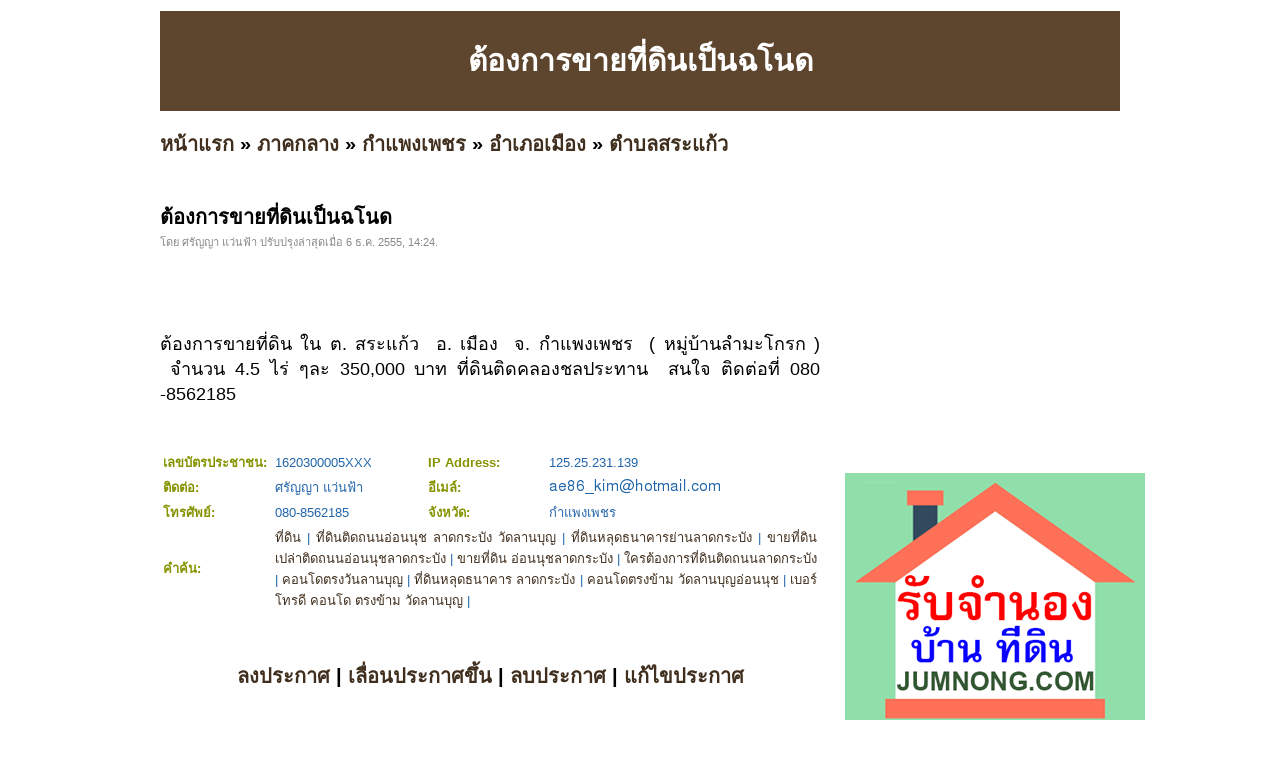

--- FILE ---
content_type: text/html; charset=UTF-8
request_url: https://www.chanood.com/ad-50c0481b9ce62ea970000000.html
body_size: 3294
content:
<!DOCTYPE HTML PUBLIC "-//W3C//DTD XHTML 1.0 Transitional//EN" "http://www.w3.org/TR/xhtml1/DTD/xhtml1-transitional.dtd">
<html dir="ltr" xmlns="http://www.w3.org/1999/xhtml" lang="en-US"><head profile="http://gmpg.org/xfn/11">
<meta http-equiv="Content-Type" content="text/html; charset=UTF-8">
<title>ต้องการขายที่ดินเป็นฉโนด | ฉโนด.คอม</title>
<meta name="description" content="ต้องการขายที่ดิน ใน ต สระแก้ว อ เมือง จ กำแพงเพชร ( หมู่บ้านลำมะโกรก ) จำนวน 4 5 ไร่ ๆละ 350 000 บาท ที่ดินติดคลองชลประทาน สนใจ ติดต่อที่ 080 8562185">
<link rel="stylesheet" href="style.css" type="text/css" media="screen">
<script async src="https://pagead2.googlesyndication.com/pagead/js/adsbygoogle.js?client=ca-pub-8128764820830120"
     crossorigin="anonymous"></script></head><body>
<div id="page">
<br>
<table width=960 height=100 bgcolor=#5E462E>
<tr><td align=center valign=middle><h1>ต้องการขายที่ดินเป็นฉโนด</h1></td></tr>
</table>
<h2><a href="index.php" target=_self title="บ้าน ที่ดิน อสังหาริมทรัพย์">หน้าแรก</a> &raquo; <a href="category-1.html" title="บ้าน ที่ดิน อสังหาริมทรัพย์ ภาคกลาง">ภาคกลาง</a> &raquo; <a href="category-272.html" title="บ้าน ที่ดิน อสังหาริมทรัพย์ กำแพงเพชร">กำแพงเพชร</a> &raquo; <a href="category-273.html" title="บ้าน ที่ดิน อสังหาริมทรัพย์ อำเภอเมือง">อำเภอเมือง</a> &raquo; <a href="category-277.html" title="บ้าน ที่ดิน อสังหาริมทรัพย์ ตำบลสระแก้ว">ตำบลสระแก้ว</a></h2><div id="wrapper">
	<div id="content">
			<div class="post" id="post-details">
				<h2 class="post-title" title="ต้องการขายที่ดินเป็นฉโนด">ต้องการขายที่ดินเป็นฉโนด</h2>
				<div class="postmetadata">โดย ศรัญญา  แว่นฟ้า ปรับปรุงล่าสุดเมื่อ 6 ธ.ค. 2555, 14:24.</div>
				
<div style="float:left;">
<iframe src="https://www.facebook.com/plugins/like.php?app_id=273180056030247&amp;href=http%3A%2F%2Fwww.facebook.com%2Fpages%2FBaan9%2F1410510399163159&amp;send=false&amp;layout=button_count&amp;width=450&amp;show_faces=false&amp;action=like&amp;colorscheme=light&amp;font&amp;height=21" scrolling="no" frameborder="0" style="border:none; overflow:hidden; width:450px; height:21px;" allowTransparency="true"></iframe>
</div><br>
<div class="entry">
<br><br>
ต้องการขายที่ดิน ใน ต. สระแก้ว &nbsp;อ. เมือง &nbsp;จ. กำแพงเพชร &nbsp;( หมู่บ้านลำมะโกรก ) &nbsp;จำนวน 4.5 ไร่ ๆละ 350,000 บาท ที่ดินติดคลองชลประทาน &nbsp;สนใจ ติดต่อที่ 080 -8562185</div>				
				
<br><br>		
				<table border=0 width=100% title="ต้องการขายที่ดินเป็นฉโนด">			
				<tr><td nowrap><font color=#869300><b>เลขบัตรประชาชน:&nbsp;</b></font></td><td>1620300005XXX</td><td nowrap><font color=#869300><b>IP Address:&nbsp;</b></font></td><td>125.25.231.139</td></tr>				<tr><td nowrap><font color=#869300><b>ติดต่อ:&nbsp;</b></font></td><td>ศรัญญา  แว่นฟ้า</td><td nowrap><font color=#869300><b>อีเมล์:&nbsp;</b></font></td><td><img src="https://chanood.com/email_image.php?id=h5i5z233c5e4q5u593p5l4y5h4f594s5p254k4i4" border=0></td></tr>				
				<tr><td nowrap><font color=#869300><b>โทรศัพย์:&nbsp;</b></font></td><td>080-8562185</td><td nowrap><font color=#869300><b>จังหวัด:&nbsp;</b></font></td><td>กำแพงเพชร</td></tr>			
				
				<tr><td nowrap><font color=#869300><b>คำค้น:&nbsp;</b></font></td><td colspan=3><a href="https://chanood.com/tag-%E0%B8%97%E0%B8%B5%E0%B9%88%E0%B8%94%E0%B8%B4%E0%B8%99.html">ที่ดิน</a> | <a href="https://chanood.com/tag-%E0%B8%97%E0%B8%B5%E0%B9%88%E0%B8%94%E0%B8%B4%E0%B8%99%E0%B8%95%E0%B8%B4%E0%B8%94%E0%B8%96%E0%B8%99%E0%B8%99%E0%B8%AD%E0%B9%88%E0%B8%AD%E0%B8%99%E0%B8%99%E0%B8%B8%E0%B8%8A+%E0%B8%A5%E0%B8%B2%E0%B8%94%E0%B8%81%E0%B8%A3%E0%B8%B0%E0%B8%9A%E0%B8%B1%E0%B8%87+%E0%B8%A7%E0%B8%B1%E0%B8%94%E0%B8%A5%E0%B8%B2%E0%B8%99%E0%B8%9A%E0%B8%B8%E0%B8%8D.html">ที่ดินติดถนนอ่อนนุช ลาดกระบัง วัดลานบุญ</a> | <a href="https://chanood.com/tag-%E0%B8%97%E0%B8%B5%E0%B9%88%E0%B8%94%E0%B8%B4%E0%B8%99%E0%B8%AB%E0%B8%A5%E0%B8%B8%E0%B8%94%E0%B8%98%E0%B8%99%E0%B8%B2%E0%B8%84%E0%B8%B2%E0%B8%A3%E0%B8%A2%E0%B9%88%E0%B8%B2%E0%B8%99%E0%B8%A5%E0%B8%B2%E0%B8%94%E0%B8%81%E0%B8%A3%E0%B8%B0%E0%B8%9A%E0%B8%B1%E0%B8%87.html">ที่ดินหลุดธนาคารย่านลาดกระบัง</a> | <a href="https://chanood.com/tag-%E0%B8%82%E0%B8%B2%E0%B8%A2%E0%B8%97%E0%B8%B5%E0%B9%88%E0%B8%94%E0%B8%B4%E0%B8%99%E0%B9%80%E0%B8%9B%E0%B8%A5%E0%B9%88%E0%B8%B2%E0%B8%95%E0%B8%B4%E0%B8%94%E0%B8%96%E0%B8%99%E0%B8%99%E0%B8%AD%E0%B9%88%E0%B8%AD%E0%B8%99%E0%B8%99%E0%B8%B8%E0%B8%8A%E0%B8%A5%E0%B8%B2%E0%B8%94%E0%B8%81%E0%B8%A3%E0%B8%B0%E0%B8%9A%E0%B8%B1%E0%B8%87.html">ขายที่ดินเปล่าติดถนนอ่อนนุชลาดกระบัง</a> | <a href="https://chanood.com/tag-%E0%B8%82%E0%B8%B2%E0%B8%A2%E0%B8%97%E0%B8%B5%E0%B9%88%E0%B8%94%E0%B8%B4%E0%B8%99+%E0%B8%AD%E0%B9%88%E0%B8%AD%E0%B8%99%E0%B8%99%E0%B8%B8%E0%B8%8A%E0%B8%A5%E0%B8%B2%E0%B8%94%E0%B8%81%E0%B8%A3%E0%B8%B0%E0%B8%9A%E0%B8%B1%E0%B8%87.html">ขายที่ดิน อ่อนนุชลาดกระบัง</a> | <a href="https://chanood.com/tag-%E0%B9%83%E0%B8%84%E0%B8%A3%E0%B8%95%E0%B9%89%E0%B8%AD%E0%B8%87%E0%B8%81%E0%B8%B2%E0%B8%A3%E0%B8%97%E0%B8%B5%E0%B9%88%E0%B8%94%E0%B8%B4%E0%B8%99%E0%B8%95%E0%B8%B4%E0%B8%94%E0%B8%96%E0%B8%99%E0%B8%99%E0%B8%A5%E0%B8%B2%E0%B8%94%E0%B8%81%E0%B8%A3%E0%B8%B0%E0%B8%9A%E0%B8%B1%E0%B8%87.html">ใครต้องการที่ดินติดถนนลาดกระบัง</a> | <a href="https://chanood.com/tag-%E0%B8%84%E0%B8%AD%E0%B8%99%E0%B9%82%E0%B8%94%E0%B8%95%E0%B8%A3%E0%B8%87%E0%B8%A7%E0%B8%B1%E0%B8%99%E0%B8%A5%E0%B8%B2%E0%B8%99%E0%B8%9A%E0%B8%B8%E0%B8%8D.html">คอนโดตรงวันลานบุญ</a> | <a href="https://chanood.com/tag-%E0%B8%97%E0%B8%B5%E0%B9%88%E0%B8%94%E0%B8%B4%E0%B8%99%E0%B8%AB%E0%B8%A5%E0%B8%B8%E0%B8%94%E0%B8%98%E0%B8%99%E0%B8%B2%E0%B8%84%E0%B8%B2%E0%B8%A3+%E0%B8%A5%E0%B8%B2%E0%B8%94%E0%B8%81%E0%B8%A3%E0%B8%B0%E0%B8%9A%E0%B8%B1%E0%B8%87.html">ที่ดินหลุดธนาคาร ลาดกระบัง</a> | <a href="https://chanood.com/tag-%E0%B8%84%E0%B8%AD%E0%B8%99%E0%B9%82%E0%B8%94%E0%B8%95%E0%B8%A3%E0%B8%87%E0%B8%82%E0%B9%89%E0%B8%B2%E0%B8%A1+%E0%B8%A7%E0%B8%B1%E0%B8%94%E0%B8%A5%E0%B8%B2%E0%B8%99%E0%B8%9A%E0%B8%B8%E0%B8%8D%E0%B8%AD%E0%B9%88%E0%B8%AD%E0%B8%99%E0%B8%99%E0%B8%B8%E0%B8%8A.html">คอนโดตรงข้าม วัดลานบุญอ่อนนุช</a> | <a href="https://chanood.com/tag-%E0%B9%80%E0%B8%9A%E0%B8%AD%E0%B8%A3%E0%B9%8C%E0%B9%82%E0%B8%97%E0%B8%A3%E0%B8%94%E0%B8%B5+%E0%B8%84%E0%B8%AD%E0%B8%99%E0%B9%82%E0%B8%94+%E0%B8%95%E0%B8%A3%E0%B8%87%E0%B8%82%E0%B9%89%E0%B8%B2%E0%B8%A1+%E0%B8%A7%E0%B8%B1%E0%B8%94%E0%B8%A5%E0%B8%B2%E0%B8%99%E0%B8%9A%E0%B8%B8%E0%B8%8D.html">เบอร์โทรดี คอนโด ตรงข้าม วัดลานบุญ</a> | </td></tr>				
									
				</table>		

<h2><center><br><br><a href="add.php?rid=1&pid=272&aid=273&tid=277">ลงประกาศ</a> | <a href="up.php?id=50c0481b9ce62ea970000000">เลื่อนประกาศขึ้น</a> | <a href="delete.php?id=50c0481b9ce62ea970000000">ลบประกาศ</a> | <a href="update.php?id=50c0481b9ce62ea970000000">แก้ไขประกาศ</a></center><br><br><center><a href="https://www.jumnong.com" target=_blank title="รับจำนอง ขายฝาก บ้าน ที่ดิน ทั่วประเทศ กู้เงินง่าย ได้เงินไว ไม่เช็คแบล็คลิส" style="background:#ffff00; color:#000"><b>[ รับจำนอง ขายฝาก บ้าน ที่ดิน ทั่วประเทศ กู้เงินง่าย ได้เงินไว ไม่เช็คแบล็คลิส ]</b></a></center></h2>				
<br>
		</div>

	</div>

	<div id="sidebar">
		<!-- ผู้สนับสนุน<br> -->
		<iframe src="//www.facebook.com/plugins/likebox.php?href=http%3A%2F%2Fwww.facebook.com%2Fpages%2FBaan9%2F1410510399163159&amp;width=295&amp;height=258&amp;show_faces=true&amp;colorscheme=light&amp;stream=false&amp;border_color&amp;header=false&amp;appId=273180056030247" scrolling="no" frameborder="0" style="border:none; overflow:hidden; width:295px; height:258px;" allowTransparency="true"></iframe>
<div class="clear"></div><br>
<a href="https://www.jumnong.com" target=_blank title="รับจำนอง ขายฝาก บ้าน ที่ดิน ทั่วประเทศ กู้เงินง่าย ได้เงินไว ไม่เช็คแบล็คลิส"><img src="images/banner300.png" title="รับจำนอง ขายฝาก บ้าน ที่ดิน ทั่วประเทศ กู้เงินง่าย ได้เงินไว ไม่เช็คแบล็คลิส"></a>
	<div class="clear"></div><br><div class="clear"></div><br>		<div class="clear"></div><br>
		คำค้น<br>
		<style type="text/css" media="screen">
#tagcloud {
    width: 275;
    background:#FFFFCC;
    color:#0066FF;
    padding: 10px;
    border: 1px solid #FFE7B6;
    text-align:center;
}

#tagcloud a:link, #tagcloud a:visited {
    text-decoration:none;
}

#tagcloud a:hover, #tagcloud a:active {
    text-decoration: underline;
    color: #000;
}

#tagcloud span {
    padding: 6px;
}

.smallest {
    font-size: 12px;
	color:#848484;
}

.small {
    font-size: 14px;
	color:#BB38BB;
}

.medium {
    font-size:16px;
	color:#2E7E90;	
}

.large {
    font-size:18px;
	color:#0000ff;
}

.largest {
    font-size:22px;
	color:#ff0000;
}
</style>
		<div class="clear"></div>
	</div>

<div class="clear"></div>
</div>

<div>
<center></center>
</div>

<div id="footer">
	<p>
		
<a href="https://www.chanood.com" title="บ้าน"><b>บ้าน</b></a> | 
<a href="https://www.chanood.com" title="ที่ดิน"><b>ที่ดิน</b></a> | 
<a href="https://www.chanood.com" title="อสังหาริมทรัพย์"><b>อสังหาริมทรัพย์</b></a>
<br>
<br><center><b>process:</b> 0.0145 sec<a href="https://www.chanood.com/archive.html">.</a>  :: <b>memory:</b> 3.41 MB</center><!-- Start of StatCounter Code for Google Sites -->
<script type="text/javascript">
var sc_project=8453392; 
var sc_invisible=1; 
var sc_security="80bf17c9"; 
var scJsHost = (("https:" == document.location.protocol) ?
"https://secure." : "http://www.");
document.write("<sc"+"ript type='text/javascript' src='" +
scJsHost +
"statcounter.com/counter/counter_xhtml.js'></"+"script>");</script>
<noscript><div class="statcounter"><a title="hit counter"
href="http://statcounter.com/free-hit-counter/"
class="statcounter"><img class="statcounter"
src="https://c.statcounter.com/8453392/0/80bf17c9/1/"
alt="hit counter" /></a></div></noscript>
<!-- End of StatCounter Code for Google Sites -->	</p>
</div>

		
</div>
<script defer src="https://static.cloudflareinsights.com/beacon.min.js/vcd15cbe7772f49c399c6a5babf22c1241717689176015" integrity="sha512-ZpsOmlRQV6y907TI0dKBHq9Md29nnaEIPlkf84rnaERnq6zvWvPUqr2ft8M1aS28oN72PdrCzSjY4U6VaAw1EQ==" data-cf-beacon='{"version":"2024.11.0","token":"09e1fcbd9fe14e7d8529b8b63c3f1853","r":1,"server_timing":{"name":{"cfCacheStatus":true,"cfEdge":true,"cfExtPri":true,"cfL4":true,"cfOrigin":true,"cfSpeedBrain":true},"location_startswith":null}}' crossorigin="anonymous"></script>
</body></html>


--- FILE ---
content_type: text/html; charset=utf-8
request_url: https://www.google.com/recaptcha/api2/aframe
body_size: 267
content:
<!DOCTYPE HTML><html><head><meta http-equiv="content-type" content="text/html; charset=UTF-8"></head><body><script nonce="IAcdzlNSV3Oo0sgGC9bzLQ">/** Anti-fraud and anti-abuse applications only. See google.com/recaptcha */ try{var clients={'sodar':'https://pagead2.googlesyndication.com/pagead/sodar?'};window.addEventListener("message",function(a){try{if(a.source===window.parent){var b=JSON.parse(a.data);var c=clients[b['id']];if(c){var d=document.createElement('img');d.src=c+b['params']+'&rc='+(localStorage.getItem("rc::a")?sessionStorage.getItem("rc::b"):"");window.document.body.appendChild(d);sessionStorage.setItem("rc::e",parseInt(sessionStorage.getItem("rc::e")||0)+1);localStorage.setItem("rc::h",'1768941484098');}}}catch(b){}});window.parent.postMessage("_grecaptcha_ready", "*");}catch(b){}</script></body></html>